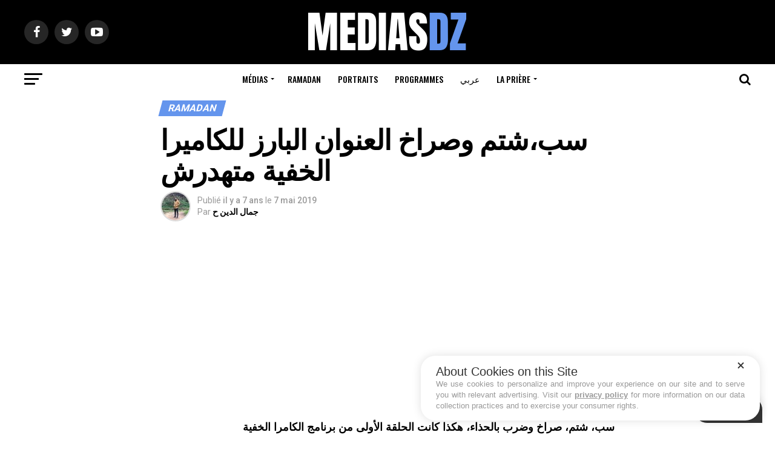

--- FILE ---
content_type: text/html; charset=UTF-8
request_url: https://medias-dz.com/ramadan/%D8%B3%D8%A8%D8%8C%D8%B4%D8%AA%D9%85-%D9%88%D8%B5%D8%B1%D8%A7%D8%AE-%D8%A7%D9%84%D8%B9%D9%86%D9%88%D8%A7%D9%86-%D8%A7%D9%84%D8%A8%D8%A7%D8%B1%D8%B2-%D9%84%D9%84%D9%83%D8%A7%D9%85%D9%8A%D8%B1%D8%A7/
body_size: 15808
content:
<!DOCTYPE html>
<html lang="fr-FR">
<head>
<meta charset="UTF-8" >
<meta name="viewport" id="viewport" content="width=device-width, initial-scale=1.0, maximum-scale=1.0, minimum-scale=1.0, user-scalable=no" />
<link rel="pingback" href="https://medias-dz.com/xmlrpc.php" />
<meta property="og:type" content="article" />
					<meta property="og:image" content="https://medias-dz.com/wp-content/uploads/2019/05/الكاميرا-الخفية-متهدرش.png" />
		<meta name="twitter:image" content="https://medias-dz.com/wp-content/uploads/2019/05/الكاميرا-الخفية-متهدرش.png" />
	<meta property="og:url" content="https://medias-dz.com/ramadan/%d8%b3%d8%a8%d8%8c%d8%b4%d8%aa%d9%85-%d9%88%d8%b5%d8%b1%d8%a7%d8%ae-%d8%a7%d9%84%d8%b9%d9%86%d9%88%d8%a7%d9%86-%d8%a7%d9%84%d8%a8%d8%a7%d8%b1%d8%b2-%d9%84%d9%84%d9%83%d8%a7%d9%85%d9%8a%d8%b1%d8%a7/" />
<meta property="og:title" content="سب،شتم وصراخ العنوان البارز للكاميرا الخفية متهدرش" />
<meta property="og:description" content="سب، شتم، صراخ وضرب بالحذاء، هكذا كانت الحلقة الأولى من برنامج الكامرا الخفية « متهدرش » الذي عرض عبر قناة الحياة تيفي، والذي إستضاف في عدده الأول أحد الشخصيات التي أشتهرت بتفاهتها أثناء سحب إستمارات الترشح لرئاسيات 2019 قبل ان يتم تأجيلها.. وشهد العدد الأول من هذا البرنامج الذي يقدمه كل من  » عمر بن رقطة ونجية [&hellip;]" />
<meta name="twitter:card" content="summary">
<meta name="twitter:url" content="https://medias-dz.com/ramadan/%d8%b3%d8%a8%d8%8c%d8%b4%d8%aa%d9%85-%d9%88%d8%b5%d8%b1%d8%a7%d8%ae-%d8%a7%d9%84%d8%b9%d9%86%d9%88%d8%a7%d9%86-%d8%a7%d9%84%d8%a8%d8%a7%d8%b1%d8%b2-%d9%84%d9%84%d9%83%d8%a7%d9%85%d9%8a%d8%b1%d8%a7/">
<meta name="twitter:title" content="سب،شتم وصراخ العنوان البارز للكاميرا الخفية متهدرش">
<meta name="twitter:description" content="سب، شتم، صراخ وضرب بالحذاء، هكذا كانت الحلقة الأولى من برنامج الكامرا الخفية « متهدرش » الذي عرض عبر قناة الحياة تيفي، والذي إستضاف في عدده الأول أحد الشخصيات التي أشتهرت بتفاهتها أثناء سحب إستمارات الترشح لرئاسيات 2019 قبل ان يتم تأجيلها.. وشهد العدد الأول من هذا البرنامج الذي يقدمه كل من  » عمر بن رقطة ونجية [&hellip;]">
<meta name='robots' content='index, follow, max-image-preview:large, max-snippet:-1, max-video-preview:-1' />

	<!-- This site is optimized with the Yoast SEO plugin v26.6 - https://yoast.com/wordpress/plugins/seo/ -->
	<title>سب،شتم وصراخ العنوان البارز للكاميرا الخفية متهدرش - Médias DZ</title>
	<meta name="description" content="سب، شتم، صراخ وضرب بالحذاء، هكذا كانت الحلقة الأولى من برنامج الكامرا الخفية متهدرش الذي عرض عبر قناة الحياة تيفي، والذي إستضاف في عدده." />
	<link rel="canonical" href="https://medias-dz.com/ramadan/سب،شتم-وصراخ-العنوان-البارز-للكاميرا/" />
	<meta property="og:locale" content="fr_FR" />
	<meta property="og:type" content="article" />
	<meta property="og:title" content="سب،شتم وصراخ العنوان البارز للكاميرا الخفية متهدرش - Médias DZ" />
	<meta property="og:description" content="سب، شتم، صراخ وضرب بالحذاء، هكذا كانت الحلقة الأولى من برنامج الكامرا الخفية متهدرش الذي عرض عبر قناة الحياة تيفي، والذي إستضاف في عدده." />
	<meta property="og:url" content="https://medias-dz.com/ramadan/سب،شتم-وصراخ-العنوان-البارز-للكاميرا/" />
	<meta property="og:site_name" content="Médias DZ" />
	<meta property="article:publisher" content="https://www.facebook.com/mediasdz/" />
	<meta property="article:published_time" content="2019-05-07T15:29:41+00:00" />
	<meta property="article:modified_time" content="2019-05-07T21:34:05+00:00" />
	<meta property="og:image" content="https://medias-dz.com/wp-content/uploads/2019/05/الكاميرا-الخفية-متهدرش.png" />
	<meta property="og:image:width" content="543" />
	<meta property="og:image:height" content="276" />
	<meta property="og:image:type" content="image/png" />
	<meta name="author" content="جمال الدين ح" />
	<meta name="twitter:card" content="summary_large_image" />
	<meta name="twitter:creator" content="@MediasDz" />
	<meta name="twitter:site" content="@MediasDz" />
	<meta name="twitter:label1" content="Écrit par" />
	<meta name="twitter:data1" content="جمال الدين ح" />
	<!-- / Yoast SEO plugin. -->


<link rel='dns-prefetch' href='//fonts.googleapis.com' />
<link rel="alternate" type="application/rss+xml" title="Médias DZ &raquo; Flux" href="https://medias-dz.com/feed/" />
<link rel="alternate" type="application/rss+xml" title="Médias DZ &raquo; Flux des commentaires" href="https://medias-dz.com/comments/feed/" />
<link rel="alternate" type="application/rss+xml" title="Médias DZ &raquo; سب،شتم وصراخ العنوان البارز للكاميرا الخفية متهدرش Flux des commentaires" href="https://medias-dz.com/ramadan/%d8%b3%d8%a8%d8%8c%d8%b4%d8%aa%d9%85-%d9%88%d8%b5%d8%b1%d8%a7%d8%ae-%d8%a7%d9%84%d8%b9%d9%86%d9%88%d8%a7%d9%86-%d8%a7%d9%84%d8%a8%d8%a7%d8%b1%d8%b2-%d9%84%d9%84%d9%83%d8%a7%d9%85%d9%8a%d8%b1%d8%a7/feed/" />
<link rel="alternate" title="oEmbed (JSON)" type="application/json+oembed" href="https://medias-dz.com/wp-json/oembed/1.0/embed?url=https%3A%2F%2Fmedias-dz.com%2Framadan%2F%25d8%25b3%25d8%25a8%25d8%258c%25d8%25b4%25d8%25aa%25d9%2585-%25d9%2588%25d8%25b5%25d8%25b1%25d8%25a7%25d8%25ae-%25d8%25a7%25d9%2584%25d8%25b9%25d9%2586%25d9%2588%25d8%25a7%25d9%2586-%25d8%25a7%25d9%2584%25d8%25a8%25d8%25a7%25d8%25b1%25d8%25b2-%25d9%2584%25d9%2584%25d9%2583%25d8%25a7%25d9%2585%25d9%258a%25d8%25b1%25d8%25a7%2F" />
<link rel="alternate" title="oEmbed (XML)" type="text/xml+oembed" href="https://medias-dz.com/wp-json/oembed/1.0/embed?url=https%3A%2F%2Fmedias-dz.com%2Framadan%2F%25d8%25b3%25d8%25a8%25d8%258c%25d8%25b4%25d8%25aa%25d9%2585-%25d9%2588%25d8%25b5%25d8%25b1%25d8%25a7%25d8%25ae-%25d8%25a7%25d9%2584%25d8%25b9%25d9%2586%25d9%2588%25d8%25a7%25d9%2586-%25d8%25a7%25d9%2584%25d8%25a8%25d8%25a7%25d8%25b1%25d8%25b2-%25d9%2584%25d9%2584%25d9%2583%25d8%25a7%25d9%2585%25d9%258a%25d8%25b1%25d8%25a7%2F&#038;format=xml" />
<style id='wp-img-auto-sizes-contain-inline-css' type='text/css'>
img:is([sizes=auto i],[sizes^="auto," i]){contain-intrinsic-size:3000px 1500px}
/*# sourceURL=wp-img-auto-sizes-contain-inline-css */
</style>
<style id='wp-emoji-styles-inline-css' type='text/css'>

	img.wp-smiley, img.emoji {
		display: inline !important;
		border: none !important;
		box-shadow: none !important;
		height: 1em !important;
		width: 1em !important;
		margin: 0 0.07em !important;
		vertical-align: -0.1em !important;
		background: none !important;
		padding: 0 !important;
	}
/*# sourceURL=wp-emoji-styles-inline-css */
</style>
<style id='wp-block-library-inline-css' type='text/css'>
:root{--wp-block-synced-color:#7a00df;--wp-block-synced-color--rgb:122,0,223;--wp-bound-block-color:var(--wp-block-synced-color);--wp-editor-canvas-background:#ddd;--wp-admin-theme-color:#007cba;--wp-admin-theme-color--rgb:0,124,186;--wp-admin-theme-color-darker-10:#006ba1;--wp-admin-theme-color-darker-10--rgb:0,107,160.5;--wp-admin-theme-color-darker-20:#005a87;--wp-admin-theme-color-darker-20--rgb:0,90,135;--wp-admin-border-width-focus:2px}@media (min-resolution:192dpi){:root{--wp-admin-border-width-focus:1.5px}}.wp-element-button{cursor:pointer}:root .has-very-light-gray-background-color{background-color:#eee}:root .has-very-dark-gray-background-color{background-color:#313131}:root .has-very-light-gray-color{color:#eee}:root .has-very-dark-gray-color{color:#313131}:root .has-vivid-green-cyan-to-vivid-cyan-blue-gradient-background{background:linear-gradient(135deg,#00d084,#0693e3)}:root .has-purple-crush-gradient-background{background:linear-gradient(135deg,#34e2e4,#4721fb 50%,#ab1dfe)}:root .has-hazy-dawn-gradient-background{background:linear-gradient(135deg,#faaca8,#dad0ec)}:root .has-subdued-olive-gradient-background{background:linear-gradient(135deg,#fafae1,#67a671)}:root .has-atomic-cream-gradient-background{background:linear-gradient(135deg,#fdd79a,#004a59)}:root .has-nightshade-gradient-background{background:linear-gradient(135deg,#330968,#31cdcf)}:root .has-midnight-gradient-background{background:linear-gradient(135deg,#020381,#2874fc)}:root{--wp--preset--font-size--normal:16px;--wp--preset--font-size--huge:42px}.has-regular-font-size{font-size:1em}.has-larger-font-size{font-size:2.625em}.has-normal-font-size{font-size:var(--wp--preset--font-size--normal)}.has-huge-font-size{font-size:var(--wp--preset--font-size--huge)}.has-text-align-center{text-align:center}.has-text-align-left{text-align:left}.has-text-align-right{text-align:right}.has-fit-text{white-space:nowrap!important}#end-resizable-editor-section{display:none}.aligncenter{clear:both}.items-justified-left{justify-content:flex-start}.items-justified-center{justify-content:center}.items-justified-right{justify-content:flex-end}.items-justified-space-between{justify-content:space-between}.screen-reader-text{border:0;clip-path:inset(50%);height:1px;margin:-1px;overflow:hidden;padding:0;position:absolute;width:1px;word-wrap:normal!important}.screen-reader-text:focus{background-color:#ddd;clip-path:none;color:#444;display:block;font-size:1em;height:auto;left:5px;line-height:normal;padding:15px 23px 14px;text-decoration:none;top:5px;width:auto;z-index:100000}html :where(.has-border-color){border-style:solid}html :where([style*=border-top-color]){border-top-style:solid}html :where([style*=border-right-color]){border-right-style:solid}html :where([style*=border-bottom-color]){border-bottom-style:solid}html :where([style*=border-left-color]){border-left-style:solid}html :where([style*=border-width]){border-style:solid}html :where([style*=border-top-width]){border-top-style:solid}html :where([style*=border-right-width]){border-right-style:solid}html :where([style*=border-bottom-width]){border-bottom-style:solid}html :where([style*=border-left-width]){border-left-style:solid}html :where(img[class*=wp-image-]){height:auto;max-width:100%}:where(figure){margin:0 0 1em}html :where(.is-position-sticky){--wp-admin--admin-bar--position-offset:var(--wp-admin--admin-bar--height,0px)}@media screen and (max-width:600px){html :where(.is-position-sticky){--wp-admin--admin-bar--position-offset:0px}}

/*# sourceURL=wp-block-library-inline-css */
</style><style id='global-styles-inline-css' type='text/css'>
:root{--wp--preset--aspect-ratio--square: 1;--wp--preset--aspect-ratio--4-3: 4/3;--wp--preset--aspect-ratio--3-4: 3/4;--wp--preset--aspect-ratio--3-2: 3/2;--wp--preset--aspect-ratio--2-3: 2/3;--wp--preset--aspect-ratio--16-9: 16/9;--wp--preset--aspect-ratio--9-16: 9/16;--wp--preset--color--black: #000000;--wp--preset--color--cyan-bluish-gray: #abb8c3;--wp--preset--color--white: #ffffff;--wp--preset--color--pale-pink: #f78da7;--wp--preset--color--vivid-red: #cf2e2e;--wp--preset--color--luminous-vivid-orange: #ff6900;--wp--preset--color--luminous-vivid-amber: #fcb900;--wp--preset--color--light-green-cyan: #7bdcb5;--wp--preset--color--vivid-green-cyan: #00d084;--wp--preset--color--pale-cyan-blue: #8ed1fc;--wp--preset--color--vivid-cyan-blue: #0693e3;--wp--preset--color--vivid-purple: #9b51e0;--wp--preset--color--: #444;--wp--preset--gradient--vivid-cyan-blue-to-vivid-purple: linear-gradient(135deg,rgb(6,147,227) 0%,rgb(155,81,224) 100%);--wp--preset--gradient--light-green-cyan-to-vivid-green-cyan: linear-gradient(135deg,rgb(122,220,180) 0%,rgb(0,208,130) 100%);--wp--preset--gradient--luminous-vivid-amber-to-luminous-vivid-orange: linear-gradient(135deg,rgb(252,185,0) 0%,rgb(255,105,0) 100%);--wp--preset--gradient--luminous-vivid-orange-to-vivid-red: linear-gradient(135deg,rgb(255,105,0) 0%,rgb(207,46,46) 100%);--wp--preset--gradient--very-light-gray-to-cyan-bluish-gray: linear-gradient(135deg,rgb(238,238,238) 0%,rgb(169,184,195) 100%);--wp--preset--gradient--cool-to-warm-spectrum: linear-gradient(135deg,rgb(74,234,220) 0%,rgb(151,120,209) 20%,rgb(207,42,186) 40%,rgb(238,44,130) 60%,rgb(251,105,98) 80%,rgb(254,248,76) 100%);--wp--preset--gradient--blush-light-purple: linear-gradient(135deg,rgb(255,206,236) 0%,rgb(152,150,240) 100%);--wp--preset--gradient--blush-bordeaux: linear-gradient(135deg,rgb(254,205,165) 0%,rgb(254,45,45) 50%,rgb(107,0,62) 100%);--wp--preset--gradient--luminous-dusk: linear-gradient(135deg,rgb(255,203,112) 0%,rgb(199,81,192) 50%,rgb(65,88,208) 100%);--wp--preset--gradient--pale-ocean: linear-gradient(135deg,rgb(255,245,203) 0%,rgb(182,227,212) 50%,rgb(51,167,181) 100%);--wp--preset--gradient--electric-grass: linear-gradient(135deg,rgb(202,248,128) 0%,rgb(113,206,126) 100%);--wp--preset--gradient--midnight: linear-gradient(135deg,rgb(2,3,129) 0%,rgb(40,116,252) 100%);--wp--preset--font-size--small: 13px;--wp--preset--font-size--medium: 20px;--wp--preset--font-size--large: 36px;--wp--preset--font-size--x-large: 42px;--wp--preset--spacing--20: 0.44rem;--wp--preset--spacing--30: 0.67rem;--wp--preset--spacing--40: 1rem;--wp--preset--spacing--50: 1.5rem;--wp--preset--spacing--60: 2.25rem;--wp--preset--spacing--70: 3.38rem;--wp--preset--spacing--80: 5.06rem;--wp--preset--shadow--natural: 6px 6px 9px rgba(0, 0, 0, 0.2);--wp--preset--shadow--deep: 12px 12px 50px rgba(0, 0, 0, 0.4);--wp--preset--shadow--sharp: 6px 6px 0px rgba(0, 0, 0, 0.2);--wp--preset--shadow--outlined: 6px 6px 0px -3px rgb(255, 255, 255), 6px 6px rgb(0, 0, 0);--wp--preset--shadow--crisp: 6px 6px 0px rgb(0, 0, 0);}:where(.is-layout-flex){gap: 0.5em;}:where(.is-layout-grid){gap: 0.5em;}body .is-layout-flex{display: flex;}.is-layout-flex{flex-wrap: wrap;align-items: center;}.is-layout-flex > :is(*, div){margin: 0;}body .is-layout-grid{display: grid;}.is-layout-grid > :is(*, div){margin: 0;}:where(.wp-block-columns.is-layout-flex){gap: 2em;}:where(.wp-block-columns.is-layout-grid){gap: 2em;}:where(.wp-block-post-template.is-layout-flex){gap: 1.25em;}:where(.wp-block-post-template.is-layout-grid){gap: 1.25em;}.has-black-color{color: var(--wp--preset--color--black) !important;}.has-cyan-bluish-gray-color{color: var(--wp--preset--color--cyan-bluish-gray) !important;}.has-white-color{color: var(--wp--preset--color--white) !important;}.has-pale-pink-color{color: var(--wp--preset--color--pale-pink) !important;}.has-vivid-red-color{color: var(--wp--preset--color--vivid-red) !important;}.has-luminous-vivid-orange-color{color: var(--wp--preset--color--luminous-vivid-orange) !important;}.has-luminous-vivid-amber-color{color: var(--wp--preset--color--luminous-vivid-amber) !important;}.has-light-green-cyan-color{color: var(--wp--preset--color--light-green-cyan) !important;}.has-vivid-green-cyan-color{color: var(--wp--preset--color--vivid-green-cyan) !important;}.has-pale-cyan-blue-color{color: var(--wp--preset--color--pale-cyan-blue) !important;}.has-vivid-cyan-blue-color{color: var(--wp--preset--color--vivid-cyan-blue) !important;}.has-vivid-purple-color{color: var(--wp--preset--color--vivid-purple) !important;}.has-black-background-color{background-color: var(--wp--preset--color--black) !important;}.has-cyan-bluish-gray-background-color{background-color: var(--wp--preset--color--cyan-bluish-gray) !important;}.has-white-background-color{background-color: var(--wp--preset--color--white) !important;}.has-pale-pink-background-color{background-color: var(--wp--preset--color--pale-pink) !important;}.has-vivid-red-background-color{background-color: var(--wp--preset--color--vivid-red) !important;}.has-luminous-vivid-orange-background-color{background-color: var(--wp--preset--color--luminous-vivid-orange) !important;}.has-luminous-vivid-amber-background-color{background-color: var(--wp--preset--color--luminous-vivid-amber) !important;}.has-light-green-cyan-background-color{background-color: var(--wp--preset--color--light-green-cyan) !important;}.has-vivid-green-cyan-background-color{background-color: var(--wp--preset--color--vivid-green-cyan) !important;}.has-pale-cyan-blue-background-color{background-color: var(--wp--preset--color--pale-cyan-blue) !important;}.has-vivid-cyan-blue-background-color{background-color: var(--wp--preset--color--vivid-cyan-blue) !important;}.has-vivid-purple-background-color{background-color: var(--wp--preset--color--vivid-purple) !important;}.has-black-border-color{border-color: var(--wp--preset--color--black) !important;}.has-cyan-bluish-gray-border-color{border-color: var(--wp--preset--color--cyan-bluish-gray) !important;}.has-white-border-color{border-color: var(--wp--preset--color--white) !important;}.has-pale-pink-border-color{border-color: var(--wp--preset--color--pale-pink) !important;}.has-vivid-red-border-color{border-color: var(--wp--preset--color--vivid-red) !important;}.has-luminous-vivid-orange-border-color{border-color: var(--wp--preset--color--luminous-vivid-orange) !important;}.has-luminous-vivid-amber-border-color{border-color: var(--wp--preset--color--luminous-vivid-amber) !important;}.has-light-green-cyan-border-color{border-color: var(--wp--preset--color--light-green-cyan) !important;}.has-vivid-green-cyan-border-color{border-color: var(--wp--preset--color--vivid-green-cyan) !important;}.has-pale-cyan-blue-border-color{border-color: var(--wp--preset--color--pale-cyan-blue) !important;}.has-vivid-cyan-blue-border-color{border-color: var(--wp--preset--color--vivid-cyan-blue) !important;}.has-vivid-purple-border-color{border-color: var(--wp--preset--color--vivid-purple) !important;}.has-vivid-cyan-blue-to-vivid-purple-gradient-background{background: var(--wp--preset--gradient--vivid-cyan-blue-to-vivid-purple) !important;}.has-light-green-cyan-to-vivid-green-cyan-gradient-background{background: var(--wp--preset--gradient--light-green-cyan-to-vivid-green-cyan) !important;}.has-luminous-vivid-amber-to-luminous-vivid-orange-gradient-background{background: var(--wp--preset--gradient--luminous-vivid-amber-to-luminous-vivid-orange) !important;}.has-luminous-vivid-orange-to-vivid-red-gradient-background{background: var(--wp--preset--gradient--luminous-vivid-orange-to-vivid-red) !important;}.has-very-light-gray-to-cyan-bluish-gray-gradient-background{background: var(--wp--preset--gradient--very-light-gray-to-cyan-bluish-gray) !important;}.has-cool-to-warm-spectrum-gradient-background{background: var(--wp--preset--gradient--cool-to-warm-spectrum) !important;}.has-blush-light-purple-gradient-background{background: var(--wp--preset--gradient--blush-light-purple) !important;}.has-blush-bordeaux-gradient-background{background: var(--wp--preset--gradient--blush-bordeaux) !important;}.has-luminous-dusk-gradient-background{background: var(--wp--preset--gradient--luminous-dusk) !important;}.has-pale-ocean-gradient-background{background: var(--wp--preset--gradient--pale-ocean) !important;}.has-electric-grass-gradient-background{background: var(--wp--preset--gradient--electric-grass) !important;}.has-midnight-gradient-background{background: var(--wp--preset--gradient--midnight) !important;}.has-small-font-size{font-size: var(--wp--preset--font-size--small) !important;}.has-medium-font-size{font-size: var(--wp--preset--font-size--medium) !important;}.has-large-font-size{font-size: var(--wp--preset--font-size--large) !important;}.has-x-large-font-size{font-size: var(--wp--preset--font-size--x-large) !important;}
/*# sourceURL=global-styles-inline-css */
</style>

<style id='classic-theme-styles-inline-css' type='text/css'>
/*! This file is auto-generated */
.wp-block-button__link{color:#fff;background-color:#32373c;border-radius:9999px;box-shadow:none;text-decoration:none;padding:calc(.667em + 2px) calc(1.333em + 2px);font-size:1.125em}.wp-block-file__button{background:#32373c;color:#fff;text-decoration:none}
/*# sourceURL=/wp-includes/css/classic-themes.min.css */
</style>
<link rel="stylesheet" href="https://medias-dz.com/wp-content/cache/minify/8a260.css" media="all" />

<style id='mvp-custom-style-inline-css' type='text/css'>


#mvp-wallpaper {
	background: url() no-repeat 50% 0;
	}

#mvp-foot-copy a {
	color: #6495ED;
	}

#mvp-content-main p a,
.mvp-post-add-main p a {
	box-shadow: inset 0 -4px 0 #6495ED;
	}

#mvp-content-main p a:hover,
.mvp-post-add-main p a:hover {
	background: #6495ED;
	}

a,
a:visited,
.post-info-name a,
.woocommerce .woocommerce-breadcrumb a {
	color: #ffaa00;
	}

#mvp-side-wrap a:hover {
	color: #ffaa00;
	}

.mvp-fly-top:hover,
.mvp-vid-box-wrap,
ul.mvp-soc-mob-list li.mvp-soc-mob-com {
	background: #ffaa00;
	}

nav.mvp-fly-nav-menu ul li.menu-item-has-children:after,
.mvp-feat1-left-wrap span.mvp-cd-cat,
.mvp-widget-feat1-top-story span.mvp-cd-cat,
.mvp-widget-feat2-left-cont span.mvp-cd-cat,
.mvp-widget-dark-feat span.mvp-cd-cat,
.mvp-widget-dark-sub span.mvp-cd-cat,
.mvp-vid-wide-text span.mvp-cd-cat,
.mvp-feat2-top-text span.mvp-cd-cat,
.mvp-feat3-main-story span.mvp-cd-cat,
.mvp-feat3-sub-text span.mvp-cd-cat,
.mvp-feat4-main-text span.mvp-cd-cat,
.woocommerce-message:before,
.woocommerce-info:before,
.woocommerce-message:before {
	color: #ffaa00;
	}

#searchform input,
.mvp-authors-name {
	border-bottom: 1px solid #ffaa00;
	}

.mvp-fly-top:hover {
	border-top: 1px solid #ffaa00;
	border-left: 1px solid #ffaa00;
	border-bottom: 1px solid #ffaa00;
	}

.woocommerce .widget_price_filter .ui-slider .ui-slider-handle,
.woocommerce #respond input#submit.alt,
.woocommerce a.button.alt,
.woocommerce button.button.alt,
.woocommerce input.button.alt,
.woocommerce #respond input#submit.alt:hover,
.woocommerce a.button.alt:hover,
.woocommerce button.button.alt:hover,
.woocommerce input.button.alt:hover {
	background-color: #ffaa00;
	}

.woocommerce-error,
.woocommerce-info,
.woocommerce-message {
	border-top-color: #ffaa00;
	}

ul.mvp-feat1-list-buts li.active span.mvp-feat1-list-but,
span.mvp-widget-home-title,
span.mvp-post-cat,
span.mvp-feat1-pop-head {
	background: #6495ED;
	}

.woocommerce span.onsale {
	background-color: #6495ED;
	}

.mvp-widget-feat2-side-more-but,
.woocommerce .star-rating span:before,
span.mvp-prev-next-label,
.mvp-cat-date-wrap .sticky {
	color: #6495ED !important;
	}

#mvp-main-nav-top,
#mvp-fly-wrap,
.mvp-soc-mob-right,
#mvp-main-nav-small-cont {
	background: #000000;
	}

#mvp-main-nav-small .mvp-fly-but-wrap span,
#mvp-main-nav-small .mvp-search-but-wrap span,
.mvp-nav-top-left .mvp-fly-but-wrap span,
#mvp-fly-wrap .mvp-fly-but-wrap span {
	background: #555555;
	}

.mvp-nav-top-right .mvp-nav-search-but,
span.mvp-fly-soc-head,
.mvp-soc-mob-right i,
#mvp-main-nav-small span.mvp-nav-search-but,
#mvp-main-nav-small .mvp-nav-menu ul li a  {
	color: #555555;
	}

#mvp-main-nav-small .mvp-nav-menu ul li.menu-item-has-children a:after {
	border-color: #555555 transparent transparent transparent;
	}

#mvp-nav-top-wrap span.mvp-nav-search-but:hover,
#mvp-main-nav-small span.mvp-nav-search-but:hover {
	color: #6495ED;
	}

#mvp-nav-top-wrap .mvp-fly-but-wrap:hover span,
#mvp-main-nav-small .mvp-fly-but-wrap:hover span,
span.mvp-woo-cart-num:hover {
	background: #6495ED;
	}

#mvp-main-nav-bot-cont {
	background: #ffffff;
	}

#mvp-nav-bot-wrap .mvp-fly-but-wrap span,
#mvp-nav-bot-wrap .mvp-search-but-wrap span {
	background: #000000;
	}

#mvp-nav-bot-wrap span.mvp-nav-search-but,
#mvp-nav-bot-wrap .mvp-nav-menu ul li a {
	color: #000000;
	}

#mvp-nav-bot-wrap .mvp-nav-menu ul li.menu-item-has-children a:after {
	border-color: #000000 transparent transparent transparent;
	}

.mvp-nav-menu ul li:hover a {
	border-bottom: 5px solid #6495ED;
	}

#mvp-nav-bot-wrap .mvp-fly-but-wrap:hover span {
	background: #6495ED;
	}

#mvp-nav-bot-wrap span.mvp-nav-search-but:hover {
	color: #6495ED;
	}

body,
.mvp-feat1-feat-text p,
.mvp-feat2-top-text p,
.mvp-feat3-main-text p,
.mvp-feat3-sub-text p,
#searchform input,
.mvp-author-info-text,
span.mvp-post-excerpt,
.mvp-nav-menu ul li ul.sub-menu li a,
nav.mvp-fly-nav-menu ul li a,
.mvp-ad-label,
span.mvp-feat-caption,
.mvp-post-tags a,
.mvp-post-tags a:visited,
span.mvp-author-box-name a,
#mvp-author-box-text p,
.mvp-post-gallery-text p,
ul.mvp-soc-mob-list li span,
#comments,
h3#reply-title,
h2.comments,
#mvp-foot-copy p,
span.mvp-fly-soc-head,
.mvp-post-tags-header,
span.mvp-prev-next-label,
span.mvp-post-add-link-but,
#mvp-comments-button a,
#mvp-comments-button span.mvp-comment-but-text,
.woocommerce ul.product_list_widget span.product-title,
.woocommerce ul.product_list_widget li a,
.woocommerce #reviews #comments ol.commentlist li .comment-text p.meta,
.woocommerce div.product p.price,
.woocommerce div.product p.price ins,
.woocommerce div.product p.price del,
.woocommerce ul.products li.product .price del,
.woocommerce ul.products li.product .price ins,
.woocommerce ul.products li.product .price,
.woocommerce #respond input#submit,
.woocommerce a.button,
.woocommerce button.button,
.woocommerce input.button,
.woocommerce .widget_price_filter .price_slider_amount .button,
.woocommerce span.onsale,
.woocommerce-review-link,
#woo-content p.woocommerce-result-count,
.woocommerce div.product .woocommerce-tabs ul.tabs li a,
a.mvp-inf-more-but,
span.mvp-cont-read-but,
span.mvp-cd-cat,
span.mvp-cd-date,
.mvp-feat4-main-text p,
span.mvp-woo-cart-num,
span.mvp-widget-home-title2,
.wp-caption,
#mvp-content-main p.wp-caption-text,
.gallery-caption,
.mvp-post-add-main p.wp-caption-text,
#bbpress-forums,
#bbpress-forums p,
.protected-post-form input,
#mvp-feat6-text p {
	font-family: 'Roboto', sans-serif;
	}

.mvp-blog-story-text p,
span.mvp-author-page-desc,
#mvp-404 p,
.mvp-widget-feat1-bot-text p,
.mvp-widget-feat2-left-text p,
.mvp-flex-story-text p,
.mvp-search-text p,
#mvp-content-main p,
.mvp-post-add-main p,
#mvp-content-main ul li,
#mvp-content-main ol li,
.rwp-summary,
.rwp-u-review__comment,
.mvp-feat5-mid-main-text p,
.mvp-feat5-small-main-text p,
#mvp-content-main .wp-block-button__link,
.wp-block-audio figcaption,
.wp-block-video figcaption,
.wp-block-embed figcaption,
.wp-block-verse pre,
pre.wp-block-verse {
	font-family: 'PT Serif', sans-serif;
	}

.mvp-nav-menu ul li a,
#mvp-foot-menu ul li a {
	font-family: 'Oswald', sans-serif;
	}


.mvp-feat1-sub-text h2,
.mvp-feat1-pop-text h2,
.mvp-feat1-list-text h2,
.mvp-widget-feat1-top-text h2,
.mvp-widget-feat1-bot-text h2,
.mvp-widget-dark-feat-text h2,
.mvp-widget-dark-sub-text h2,
.mvp-widget-feat2-left-text h2,
.mvp-widget-feat2-right-text h2,
.mvp-blog-story-text h2,
.mvp-flex-story-text h2,
.mvp-vid-wide-more-text p,
.mvp-prev-next-text p,
.mvp-related-text,
.mvp-post-more-text p,
h2.mvp-authors-latest a,
.mvp-feat2-bot-text h2,
.mvp-feat3-sub-text h2,
.mvp-feat3-main-text h2,
.mvp-feat4-main-text h2,
.mvp-feat5-text h2,
.mvp-feat5-mid-main-text h2,
.mvp-feat5-small-main-text h2,
.mvp-feat5-mid-sub-text h2,
#mvp-feat6-text h2,
.alp-related-posts-wrapper .alp-related-post .post-title {
	font-family: 'Oswald', sans-serif;
	}

.mvp-feat2-top-text h2,
.mvp-feat1-feat-text h2,
h1.mvp-post-title,
h1.mvp-post-title-wide,
.mvp-drop-nav-title h4,
#mvp-content-main blockquote p,
.mvp-post-add-main blockquote p,
#mvp-content-main p.has-large-font-size,
#mvp-404 h1,
#woo-content h1.page-title,
.woocommerce div.product .product_title,
.woocommerce ul.products li.product h3,
.alp-related-posts .current .post-title {
	font-family: 'Oswald', sans-serif;
	}

span.mvp-feat1-pop-head,
.mvp-feat1-pop-text:before,
span.mvp-feat1-list-but,
span.mvp-widget-home-title,
.mvp-widget-feat2-side-more,
span.mvp-post-cat,
span.mvp-page-head,
h1.mvp-author-top-head,
.mvp-authors-name,
#mvp-content-main h1,
#mvp-content-main h2,
#mvp-content-main h3,
#mvp-content-main h4,
#mvp-content-main h5,
#mvp-content-main h6,
.woocommerce .related h2,
.woocommerce div.product .woocommerce-tabs .panel h2,
.woocommerce div.product .product_title,
.mvp-feat5-side-list .mvp-feat1-list-img:after {
	font-family: 'Roboto', sans-serif;
	}

	

	.mvp-nav-links {
		display: none;
		}
		

	.mvp-post-main-out,
	.mvp-post-main-in {
		margin-right: 0 !important;
		}
	#mvp-post-feat-img img {
		width: 100%;
		}
	#mvp-post-content,
	#mvp-post-add-box {
		float: none;
		margin: 0 auto;
		max-width: 750px;
		}
		

	.alp-advert {
		display: none;
	}
	.alp-related-posts-wrapper .alp-related-posts .current {
		margin: 0 0 10px;
	}
		
/*# sourceURL=mvp-custom-style-inline-css */
</style>
<link rel="stylesheet" href="https://medias-dz.com/wp-content/cache/minify/dd6ac.css" media="all" />


<link crossorigin="anonymous" rel='stylesheet' id='mvp-fonts-css' href='//fonts.googleapis.com/css?family=Roboto%3A300%2C400%2C700%2C900%7COswald%3A400%2C700%7CAdvent+Pro%3A700%7COpen+Sans%3A700%7CAnton%3A400Oswald%3A100%2C200%2C300%2C400%2C500%2C600%2C700%2C800%2C900%7COswald%3A100%2C200%2C300%2C400%2C500%2C600%2C700%2C800%2C900%7CRoboto%3A100%2C200%2C300%2C400%2C500%2C600%2C700%2C800%2C900%7CRoboto%3A100%2C200%2C300%2C400%2C500%2C600%2C700%2C800%2C900%7CPT+Serif%3A100%2C200%2C300%2C400%2C500%2C600%2C700%2C800%2C900%7COswald%3A100%2C200%2C300%2C400%2C500%2C600%2C700%2C800%2C900%26subset%3Dlatin%2Clatin-ext%2Ccyrillic%2Ccyrillic-ext%2Cgreek-ext%2Cgreek%2Cvietnamese' type='text/css' media='all' />
<link rel="stylesheet" href="https://medias-dz.com/wp-content/cache/minify/d6924.css" media="all" />

<script src="https://medias-dz.com/wp-content/cache/minify/818c0.js"></script>


<link rel="https://api.w.org/" href="https://medias-dz.com/wp-json/" /><link rel="alternate" title="JSON" type="application/json" href="https://medias-dz.com/wp-json/wp/v2/posts/7458" /><link rel="EditURI" type="application/rsd+xml" title="RSD" href="https://medias-dz.com/xmlrpc.php?rsd" />
<meta name="generator" content="WordPress 6.9" />

		<!-- GA Google Analytics @ https://m0n.co/ga -->
		<script async src="https://www.googletagmanager.com/gtag/js?id=UA-128572919-1"></script>
		<script>
			window.dataLayer = window.dataLayer || [];
			function gtag(){dataLayer.push(arguments);}
			gtag('js', new Date());
			gtag('config', 'UA-128572919-1');
		</script>

	<script type="text/javascript" src="https://cache.consentframework.com/js/pa/26647/c/T2KY2/stub"></script>
<script type="text/javascript" src="https://choices.consentframework.com/js/pa/26647/c/T2KY2/cmp" async></script>
<meta name="generator" content="performant-translations 1.2.0">


<!-- This site is optimized with the Schema plugin v1.7.9.6 - https://schema.press -->
<script type="application/ld+json">{"@context":"https:\/\/schema.org\/","@type":"NewsArticle","mainEntityOfPage":{"@type":"WebPage","@id":"https:\/\/medias-dz.com\/ramadan\/%d8%b3%d8%a8%d8%8c%d8%b4%d8%aa%d9%85-%d9%88%d8%b5%d8%b1%d8%a7%d8%ae-%d8%a7%d9%84%d8%b9%d9%86%d9%88%d8%a7%d9%86-%d8%a7%d9%84%d8%a8%d8%a7%d8%b1%d8%b2-%d9%84%d9%84%d9%83%d8%a7%d9%85%d9%8a%d8%b1%d8%a7\/"},"url":"https:\/\/medias-dz.com\/ramadan\/%d8%b3%d8%a8%d8%8c%d8%b4%d8%aa%d9%85-%d9%88%d8%b5%d8%b1%d8%a7%d8%ae-%d8%a7%d9%84%d8%b9%d9%86%d9%88%d8%a7%d9%86-%d8%a7%d9%84%d8%a8%d8%a7%d8%b1%d8%b2-%d9%84%d9%84%d9%83%d8%a7%d9%85%d9%8a%d8%b1%d8%a7\/","headline":"سب،شتم وصراخ العنوان البارز للكاميرا الخفية متهدرش","datePublished":"2019-05-07T16:29:41+01:00","dateModified":"2019-05-07T22:34:05+01:00","publisher":{"@type":"Organization","@id":"https:\/\/medias-dz.com\/#organization","name":"Médias DZ","logo":{"@type":"ImageObject","url":"","width":600,"height":60}},"image":{"@type":"ImageObject","url":"https:\/\/medias-dz.com\/wp-content\/uploads\/2019\/05\/الكاميرا-الخفية-متهدرش.png","width":696,"height":276},"articleSection":"Ramadan","description":"سب، شتم، صراخ وضرب بالحذاء، هكذا كانت الحلقة الأولى من برنامج الكامرا الخفية \"متهدرش\" الذي عرض عبر قناة الحياة تيفي، والذي إستضاف في عدده الأول أحد الشخصيات التي أشتهرت بتفاهتها أثناء سحب إستمارات الترشح لرئاسيات 2019 قبل ان يتم تأجيلها.. وشهد العدد الأول من هذا البرنامج الذي يقدمه كل","author":{"@type":"Person","name":"جمال الدين ح","url":"https:\/\/medias-dz.com\/author\/djamel-eddine\/","image":{"@type":"ImageObject","url":"https:\/\/secure.gravatar.com\/avatar\/868abd2789c8f5b9c90b86f783379d1a9ecba7ae715a4b422fe998586039ddbb?s=96&d=mm&r=g","height":96,"width":96},"sameAs":["Djamel eddine Hadid"]}}</script>

<meta name="generator" content="speculation-rules 1.6.0">
<!-- Aucune version AMP HTML n&#039;est disponible pour cette URL. --><link rel="icon" href="https://medias-dz.com/wp-content/uploads/2018/12/cropped-logo-mediasdz-rs-50-32x32.png" sizes="32x32" />
<link rel="icon" href="https://medias-dz.com/wp-content/uploads/2018/12/cropped-logo-mediasdz-rs-50-192x192.png" sizes="192x192" />
<link rel="apple-touch-icon" href="https://medias-dz.com/wp-content/uploads/2018/12/cropped-logo-mediasdz-rs-50-180x180.png" />
<meta name="msapplication-TileImage" content="https://medias-dz.com/wp-content/uploads/2018/12/cropped-logo-mediasdz-rs-50-270x270.png" />
</head>
<body class="wp-singular post-template-default single single-post postid-7458 single-format-standard wp-theme-zox-news">
	<div id="mvp-fly-wrap">
	<div id="mvp-fly-menu-top" class="left relative">
		<div class="mvp-fly-top-out left relative">
			<div class="mvp-fly-top-in">
				<div id="mvp-fly-logo" class="left relative">
											<a href="https://medias-dz.com/"><img src="https://medias-dz.com/wp-content/uploads/2018/11/logo-mediasdz-nav.png" alt="Médias DZ" data-rjs="2" /></a>
									</div><!--mvp-fly-logo-->
			</div><!--mvp-fly-top-in-->
			<div class="mvp-fly-but-wrap mvp-fly-but-menu mvp-fly-but-click">
				<span></span>
				<span></span>
				<span></span>
				<span></span>
			</div><!--mvp-fly-but-wrap-->
		</div><!--mvp-fly-top-out-->
	</div><!--mvp-fly-menu-top-->
	<div id="mvp-fly-menu-wrap">
		<nav class="mvp-fly-nav-menu left relative">
			<div class="menu-top-container"><ul id="menu-top" class="menu"><li id="menu-item-37" class="menu-item menu-item-type-taxonomy menu-item-object-category menu-item-has-children menu-item-37"><a href="https://medias-dz.com/category/medias/">Médias</a>
<ul class="sub-menu">
	<li id="menu-item-17003" class="menu-item menu-item-type-custom menu-item-object-custom menu-item-17003"><a href="https://medias-dz.com/presse/">Journaux</a></li>
	<li id="menu-item-17004" class="menu-item menu-item-type-custom menu-item-object-custom menu-item-17004"><a href="https://medias-dz.com/radio/">Radios</a></li>
	<li id="menu-item-17005" class="menu-item menu-item-type-custom menu-item-object-custom menu-item-17005"><a href="https://medias-dz.com/television/">Télévisions</a></li>
	<li id="menu-item-17006" class="menu-item menu-item-type-custom menu-item-object-custom menu-item-17006"><a href="https://medias-dz.com/frequences-des-chaines-tele-algeriennes/">Fréquences TV</a></li>
	<li id="menu-item-17478" class="menu-item menu-item-type-custom menu-item-object-custom menu-item-17478"><a href="https://medias-dz.com/journaux-algeriens-pdf.php">Les journaux en pdf</a></li>
</ul>
</li>
<li id="menu-item-7087" class="red menu-item menu-item-type-taxonomy menu-item-object-category current-post-ancestor current-menu-parent current-post-parent menu-item-7087"><a href="https://medias-dz.com/category/ramadan/">Ramadan</a></li>
<li id="menu-item-39" class="menu-item menu-item-type-taxonomy menu-item-object-category menu-item-39"><a href="https://medias-dz.com/category/portraits/">Portraits</a></li>
<li id="menu-item-213" class="menu-item menu-item-type-taxonomy menu-item-object-category menu-item-213"><a href="https://medias-dz.com/category/grille-programme/">Programmes</a></li>
<li id="menu-item-559" class="menu-item menu-item-type-taxonomy menu-item-object-category current-post-ancestor current-menu-parent current-post-parent menu-item-559"><a href="https://medias-dz.com/category/arabi/">عربي</a></li>
<li id="menu-item-17476" class="menu-item menu-item-type-custom menu-item-object-custom menu-item-has-children menu-item-17476"><a href="#">La prière</a>
<ul class="sub-menu">
	<li id="menu-item-17477" class="menu-item menu-item-type-custom menu-item-object-custom menu-item-17477"><a href="https://medias-dz.com/prieres">Heure prière Algérie</a></li>
</ul>
</li>
</ul></div>		</nav>
	</div><!--mvp-fly-menu-wrap-->
	<div id="mvp-fly-soc-wrap">
		<span class="mvp-fly-soc-head">Suivez nous</span>
		<ul class="mvp-fly-soc-list left relative">
							<li><a href="https://www.facebook.com/mediasdz" target="_blank" class="fa fa-facebook fa-2"></a></li>
										<li><a href="https://twitter.com/MediasDz" target="_blank" class="fa fa-twitter fa-2"></a></li>
																			<li><a href="https://www.youtube.com/channel/UCi18TuljaOvB8Jriqc_d8PA" target="_blank" class="fa fa-youtube-play fa-2"></a></li>
											</ul>
	</div><!--mvp-fly-soc-wrap-->
</div><!--mvp-fly-wrap-->	<div id="mvp-site" class="left relative">
		<div id="mvp-search-wrap">
			<div id="mvp-search-box">
				<form method="get" id="searchform" action="https://medias-dz.com/">
	<input type="text" name="s" id="s" value="Recherche" onfocus='if (this.value == "Recherche") { this.value = ""; }' onblur='if (this.value == "") { this.value = "Recherche"; }' />
	<input type="hidden" id="searchsubmit" value="Recherche" />
</form>			</div><!--mvp-search-box-->
			<div class="mvp-search-but-wrap mvp-search-click">
				<span></span>
				<span></span>
			</div><!--mvp-search-but-wrap-->
		</div><!--mvp-search-wrap-->
				<div id="mvp-site-wall" class="left relative">
											<div id="mvp-leader-wrap">
					<script type="text/javascript" src="https://cache.consentframework.com/js/pa/26647/c/T2KY2/stub" referrerpolicy="origin"></script>
<script type="text/javascript" src="https://choices.consentframework.com/js/pa/26647/c/T2KY2/cmp" referrerpolicy="origin" async></script>				</div><!--mvp-leader-wrap-->
										<div id="mvp-site-main" class="left relative">
			<header id="mvp-main-head-wrap" class="left relative">
									<nav id="mvp-main-nav-wrap" class="left relative">
						<div id="mvp-main-nav-top" class="left relative">
							<div class="mvp-main-box">
								<div id="mvp-nav-top-wrap" class="left relative">
									<div class="mvp-nav-top-right-out left relative">
										<div class="mvp-nav-top-right-in">
											<div class="mvp-nav-top-cont left relative">
												<div class="mvp-nav-top-left-out relative">
													<div class="mvp-nav-top-left">
														<div class="mvp-nav-soc-wrap">
																															<a href="https://www.facebook.com/mediasdz" target="_blank"><span class="mvp-nav-soc-but fa fa-facebook fa-2"></span></a>
																																														<a href="https://twitter.com/MediasDz" target="_blank"><span class="mvp-nav-soc-but fa fa-twitter fa-2"></span></a>
																																																													<a href="https://www.youtube.com/channel/UCi18TuljaOvB8Jriqc_d8PA" target="_blank"><span class="mvp-nav-soc-but fa fa-youtube-play fa-2"></span></a>
																													</div><!--mvp-nav-soc-wrap-->
														<div class="mvp-fly-but-wrap mvp-fly-but-click left relative">
															<span></span>
															<span></span>
															<span></span>
															<span></span>
														</div><!--mvp-fly-but-wrap-->
													</div><!--mvp-nav-top-left-->
													<div class="mvp-nav-top-left-in">
														<div class="mvp-nav-top-mid left relative" itemscope itemtype="http://schema.org/Organization">
																															<a class="mvp-nav-logo-reg" itemprop="url" href="https://medias-dz.com/"><img itemprop="logo" src="https://medias-dz.com/wp-content/uploads/2018/11/logo-mediasdz.png" alt="Médias DZ" data-rjs="2" /></a>
																																														<a class="mvp-nav-logo-small" href="https://medias-dz.com/"><img src="https://medias-dz.com/wp-content/uploads/2018/11/logo-mediasdz-nav.png" alt="Médias DZ" data-rjs="2" /></a>
																																														<h2 class="mvp-logo-title">Médias DZ</h2>
																																														<div class="mvp-drop-nav-title left">
																	<h4>سب،شتم وصراخ العنوان البارز للكاميرا الخفية متهدرش</h4>
																</div><!--mvp-drop-nav-title-->
																													</div><!--mvp-nav-top-mid-->
													</div><!--mvp-nav-top-left-in-->
												</div><!--mvp-nav-top-left-out-->
											</div><!--mvp-nav-top-cont-->
										</div><!--mvp-nav-top-right-in-->
										<div class="mvp-nav-top-right">
																						<span class="mvp-nav-search-but fa fa-search fa-2 mvp-search-click"></span>
										</div><!--mvp-nav-top-right-->
									</div><!--mvp-nav-top-right-out-->
								</div><!--mvp-nav-top-wrap-->
							</div><!--mvp-main-box-->
						</div><!--mvp-main-nav-top-->
						<div id="mvp-main-nav-bot" class="left relative">
							<div id="mvp-main-nav-bot-cont" class="left">
								<div class="mvp-main-box">
									<div id="mvp-nav-bot-wrap" class="left">
										<div class="mvp-nav-bot-right-out left">
											<div class="mvp-nav-bot-right-in">
												<div class="mvp-nav-bot-cont left">
													<div class="mvp-nav-bot-left-out">
														<div class="mvp-nav-bot-left left relative">
															<div class="mvp-fly-but-wrap mvp-fly-but-click left relative">
																<span></span>
																<span></span>
																<span></span>
																<span></span>
															</div><!--mvp-fly-but-wrap-->
														</div><!--mvp-nav-bot-left-->
														<div class="mvp-nav-bot-left-in">
															<div class="mvp-nav-menu left">
																<div class="menu-top-container"><ul id="menu-top-1" class="menu"><li class="menu-item menu-item-type-taxonomy menu-item-object-category menu-item-has-children menu-item-37"><a href="https://medias-dz.com/category/medias/">Médias</a>
<ul class="sub-menu">
	<li class="menu-item menu-item-type-custom menu-item-object-custom menu-item-17003"><a href="https://medias-dz.com/presse/">Journaux</a></li>
	<li class="menu-item menu-item-type-custom menu-item-object-custom menu-item-17004"><a href="https://medias-dz.com/radio/">Radios</a></li>
	<li class="menu-item menu-item-type-custom menu-item-object-custom menu-item-17005"><a href="https://medias-dz.com/television/">Télévisions</a></li>
	<li class="menu-item menu-item-type-custom menu-item-object-custom menu-item-17006"><a href="https://medias-dz.com/frequences-des-chaines-tele-algeriennes/">Fréquences TV</a></li>
	<li class="menu-item menu-item-type-custom menu-item-object-custom menu-item-17478"><a href="https://medias-dz.com/journaux-algeriens-pdf.php">Les journaux en pdf</a></li>
</ul>
</li>
<li class="red menu-item menu-item-type-taxonomy menu-item-object-category current-post-ancestor current-menu-parent current-post-parent menu-item-7087"><a href="https://medias-dz.com/category/ramadan/">Ramadan</a></li>
<li class="menu-item menu-item-type-taxonomy menu-item-object-category menu-item-39"><a href="https://medias-dz.com/category/portraits/">Portraits</a></li>
<li class="menu-item menu-item-type-taxonomy menu-item-object-category menu-item-213"><a href="https://medias-dz.com/category/grille-programme/">Programmes</a></li>
<li class="menu-item menu-item-type-taxonomy menu-item-object-category current-post-ancestor current-menu-parent current-post-parent menu-item-559"><a href="https://medias-dz.com/category/arabi/">عربي</a></li>
<li class="menu-item menu-item-type-custom menu-item-object-custom menu-item-has-children menu-item-17476"><a href="#">La prière</a>
<ul class="sub-menu">
	<li class="menu-item menu-item-type-custom menu-item-object-custom menu-item-17477"><a href="https://medias-dz.com/prieres">Heure prière Algérie</a></li>
</ul>
</li>
</ul></div>															</div><!--mvp-nav-menu-->
														</div><!--mvp-nav-bot-left-in-->
													</div><!--mvp-nav-bot-left-out-->
												</div><!--mvp-nav-bot-cont-->
											</div><!--mvp-nav-bot-right-in-->
											<div class="mvp-nav-bot-right left relative">
												<span class="mvp-nav-search-but fa fa-search fa-2 mvp-search-click"></span>
											</div><!--mvp-nav-bot-right-->
										</div><!--mvp-nav-bot-right-out-->
									</div><!--mvp-nav-bot-wrap-->
								</div><!--mvp-main-nav-bot-cont-->
							</div><!--mvp-main-box-->
						</div><!--mvp-main-nav-bot-->
					</nav><!--mvp-main-nav-wrap-->
							</header><!--mvp-main-head-wrap-->
			<div id="mvp-main-body-wrap" class="left relative">	<article id="mvp-article-wrap" itemscope itemtype="http://schema.org/NewsArticle">
			<meta itemscope itemprop="mainEntityOfPage"  itemType="https://schema.org/WebPage" itemid="https://medias-dz.com/ramadan/%d8%b3%d8%a8%d8%8c%d8%b4%d8%aa%d9%85-%d9%88%d8%b5%d8%b1%d8%a7%d8%ae-%d8%a7%d9%84%d8%b9%d9%86%d9%88%d8%a7%d9%86-%d8%a7%d9%84%d8%a8%d8%a7%d8%b1%d8%b2-%d9%84%d9%84%d9%83%d8%a7%d9%85%d9%8a%d8%b1%d8%a7/"/>
						<div id="mvp-article-cont" class="left relative">
			<div class="mvp-main-box">
				<div id="mvp-post-main" class="left relative">
										<div class="mvp-post-main-out left relative">
						<div class="mvp-post-main-in">
							<div id="mvp-post-content" class="left relative">
																	<header id="mvp-post-head" class="left relative">
										<h3 class="mvp-post-cat left relative"><a class="mvp-post-cat-link" href="https://medias-dz.com/category/ramadan/"><span class="mvp-post-cat left">Ramadan</span></a></h3>
										<h1 class="mvp-post-title left entry-title" itemprop="headline">سب،شتم وصراخ العنوان البارز للكاميرا الخفية متهدرش</h1>
																															<div class="mvp-author-info-wrap left relative">
												<div class="mvp-author-info-thumb left relative">
													<img alt='' src='https://secure.gravatar.com/avatar/868abd2789c8f5b9c90b86f783379d1a9ecba7ae715a4b422fe998586039ddbb?s=46&#038;d=mm&#038;r=g' srcset='https://secure.gravatar.com/avatar/868abd2789c8f5b9c90b86f783379d1a9ecba7ae715a4b422fe998586039ddbb?s=92&#038;d=mm&#038;r=g 2x' class='avatar avatar-46 photo' height='46' width='46' decoding='async'/>												</div><!--mvp-author-info-thumb-->
												<div class="mvp-author-info-text left relative">
													<div class="mvp-author-info-date left relative">
														<p>Publié</p> <span class="mvp-post-date"> il y a 7 ans</span> <p>le</p> <span class="mvp-post-date updated"><time class="post-date updated" itemprop="datePublished" datetime="2019-05-07">7 mai 2019</time></span>
														<meta itemprop="dateModified" content="2019-05-07"/>
													</div><!--mvp-author-info-date-->
													<div class="mvp-author-info-name left relative" itemprop="author" itemscope itemtype="https://schema.org/Person">
														<p>Par</p> <span class="author-name vcard fn author" itemprop="name"><a href="https://medias-dz.com/author/djamel-eddine/" title="Articles par جمال الدين ح" rel="author">جمال الدين ح</a></span> 													</div><!--mvp-author-info-name-->
												</div><!--mvp-author-info-text-->
											</div><!--mvp-author-info-wrap-->
																			</header>
																																									<div class="mvp-post-img-hide" itemprop="image" itemscope itemtype="https://schema.org/ImageObject">
																				<meta itemprop="url" content="https://medias-dz.com/wp-content/uploads/2019/05/الكاميرا-الخفية-متهدرش.png">
										<meta itemprop="width" content="543">
										<meta itemprop="height" content="276">
									</div><!--mvp-post-img-hide-->
																								<div id="mvp-content-wrap" class="left relative">
									<div class="mvp-post-soc-out right relative">
																																									<div class="mvp-post-soc-in">
											<div id="mvp-content-body" class="left relative">
												<div id="mvp-content-body-top" class="left relative">
																																							<div id="mvp-content-main" class="left relative">
														<div class='code-block code-block-1' style='margin: 8px 0; clear: both;'>
<script async src="//pagead2.googlesyndication.com/pagead/js/adsbygoogle.js"></script>
<!-- medias-de-dynam -->
<ins class="adsbygoogle"
     style="display:block"
     data-ad-client="ca-pub-4932763657864154"
     data-ad-slot="2407216546"
     data-ad-format="auto"
     data-full-width-responsive="true"></ins>
<script>
(adsbygoogle = window.adsbygoogle || []).push({});
</script></div>
<p style="text-align: right;"><strong>سب، شتم، صراخ وضرب بالحذاء، هكذا كانت الحلقة الأولى من برنامج الكامرا الخفية « متهدرش » الذي <a href="https://www.medias-dz.com/television/television-el-hayat-tv-%D8%A7%D9%84%D8%AC%D8%B2%D8%A7%D8%A6%D8%B1%D9%8A%D8%A9-%D9%82%D9%86%D8%A7%D8%A9-%D8%A7%D9%84%D8%AD%D9%8A%D8%A7%D8%A9/">عرض عبر قناة الحياة تيفي</a>، والذي إستضاف في عدده الأول أحد الشخصيات التي أشتهرت بتفاهتها أثناء سحب إستمارات الترشح لرئاسيات 2019 قبل ان يتم</strong> تأجيلها..</p>
<p style="text-align: right;">وشهد العدد الأول من هذا البرنامج الذي يقدمه كل من  » عمر بن رقطة ونجية صماتل » والذي بث على الساعة 20:15 على قناة الحياة تيفي الجزائرية، إستضافة المدعو « بوهلاني احمد » الذي عرفه الجزائريون أثناء إقدامه على سحب إستمارة الترشح لرئاسيات 2019، قبل ان يتم تأجيلها، ليصبح بعدها النجم الأول للفايسبوك بسبب كوميديته وسخافته، هذا الأخير وبعد تعرضه للإستفزاز من قبل مقدمي البرنامج أنطلق في الشتم والسب في مشهد لا يليق أن تبثه قناة جزاىرية نظرا لعاداتنا وتقاليدنا.</p>
<h3 class="title style-scope ytd-video-primary-info-renderer">الكاميرا الخفية متهدرش | العدد الاول &#8211; مول البابيون</h3>
<div id="info" class="style-scope ytd-video-primary-info-renderer">
<p><iframe width="740" height="416" src="https://www.youtube.com/embed/kwR6ro6wEx0?feature=oembed" frameborder="0" allow="accelerometer; autoplay; encrypted-media; gyroscope; picture-in-picture" allowfullscreen></iframe></p>
</div>
<p style="text-align: right;">الكاميرا الخفية  » <strong>متهدرش</strong> » والتي تعتبر فكرتها مستهلكة، اين يتم إستضافة شخصية معينة من اجل إجراء حوار يتضمن أسئلة خاصة حول حياتها ومسيرتها، وتكون عادة من تقديم صحفيين الأول يلتزم الدور الحيادي في حين يقوم الثاني بطرح أسئلة وتعليقات إستفزازية الغرض منها إثارة غضب الضيف، الى غاية نرفزته ليطل عليه أحد الصحفيين من اجل إخباره بان هذا الأمر لا يعد سوى مجرد كاميرا مخفية</p>
<h3 class="title style-scope ytd-video-primary-info-renderer">برومو الكاميرا الخفية متهدرش |</h3>
<p><iframe width="740" height="416" src="https://www.youtube.com/embed/qI7otXiCU4E?feature=oembed" frameborder="0" allow="accelerometer; autoplay; encrypted-media; gyroscope; picture-in-picture" allowfullscreen></iframe></p>
<div class='code-block code-block-2' style='margin: 8px auto; text-align: center; display: block; clear: both;'>
<script async src="//pagead2.googlesyndication.com/pagead/js/adsbygoogle.js"></script>
<!-- medias-de-dynam -->
<ins class="adsbygoogle"
     style="display:block"
     data-ad-client="ca-pub-4932763657864154"
     data-ad-slot="2407216546"
     data-ad-format="auto"
     data-full-width-responsive="true"></ins>
<script>
(adsbygoogle = window.adsbygoogle || []).push({});
</script></div>
<!-- CONTENT END 3 -->
																											</div><!--mvp-content-main-->
													<div id="mvp-content-bot" class="left">
																												<div class="mvp-post-tags">
															<span class="mvp-post-tags-header">Articles connexes:</span><span itemprop="keywords"></span>
														</div><!--mvp-post-tags-->
														<div class="posts-nav-link">
																													</div><!--posts-nav-link-->
																													<div id="mvp-prev-next-wrap" class="left relative">
																																	<div class="mvp-next-post-wrap right relative">
																		<a href="https://medias-dz.com/ramadan/%d8%b4%d8%a7%d9%81-%d8%b1%d8%a7%d9%83-%d9%88%d8%a7%d8%ac%d8%af/" rel="bookmark">
																		<div class="mvp-prev-next-cont left relative">
																			<div class="mvp-next-cont-out left relative">
																				<div class="mvp-next-cont-in">
																					<div class="mvp-prev-next-text left relative">
																						<span class="mvp-prev-next-label left relative">Suivant</span>
																						<p>شاف راك واجد</p>
																					</div><!--mvp-prev-next-text-->
																				</div><!--mvp-next-cont-in-->
																				<span class="mvp-next-arr fa fa-chevron-right right"></span>
																			</div><!--mvp-prev-next-out-->
																		</div><!--mvp-prev-next-cont-->
																		</a>
																	</div><!--mvp-next-post-wrap-->
																																																	<div class="mvp-prev-post-wrap left relative">
																		<a href="https://medias-dz.com/ramadan/%d8%b9%d8%a7%d9%85-%d8%a7%d9%84%d8%a8%d8%a7%d9%83/" rel="bookmark">
																		<div class="mvp-prev-next-cont left relative">
																			<div class="mvp-prev-cont-out right relative">
																				<span class="mvp-prev-arr fa fa-chevron-left left"></span>
																				<div class="mvp-prev-cont-in">
																					<div class="mvp-prev-next-text left relative">
																						<span class="mvp-prev-next-label left relative">Précedent</span>
																						<p>عام الباك</p>
																					</div><!--mvp-prev-next-text-->
																				</div><!--mvp-prev-cont-in-->
																			</div><!--mvp-prev-cont-out-->
																		</div><!--mvp-prev-next-cont-->
																		</a>
																	</div><!--mvp-prev-post-wrap-->
																															</div><!--mvp-prev-next-wrap-->
																																										<div class="mvp-org-wrap" itemprop="publisher" itemscope itemtype="https://schema.org/Organization">
															<div class="mvp-org-logo" itemprop="logo" itemscope itemtype="https://schema.org/ImageObject">
																																	<img src="https://medias-dz.com/wp-content/uploads/2018/11/logo-mediasdz.png"/>
																	<meta itemprop="url" content="https://medias-dz.com/wp-content/uploads/2018/11/logo-mediasdz.png">
																															</div><!--mvp-org-logo-->
															<meta itemprop="name" content="Médias DZ">
														</div><!--mvp-org-wrap-->
													</div><!--mvp-content-bot-->
												</div><!--mvp-content-body-top-->
												<div class="mvp-cont-read-wrap">
																																								<div id="mvp-post-bot-ad" class="left relative">
															<span class="mvp-ad-label">Publicité</span>
															<script async src="//pagead2.googlesyndication.com/pagead/js/adsbygoogle.js"></script>
<!-- medias-de-dynam -->
<ins class="adsbygoogle"
     style="display:block"
     data-ad-client="ca-pub-4932763657864154"
     data-ad-slot="2407216546"
     data-ad-format="auto"
     data-full-width-responsive="true"></ins>
<script>
(adsbygoogle = window.adsbygoogle || []).push({});
</script>														</div><!--mvp-post-bot-ad-->
																																								<div id="mvp-related-posts" class="left relative">
															<h4 class="mvp-widget-home-title">
																<span class="mvp-widget-home-title">Vous pouvez aimer</span>
															</h4>
																													</div><!--mvp-related-posts-->
																																																							<div id="mvp-comments-button" class="left relative mvp-com-click">
																<span class="mvp-comment-but-text">Cliquez pour commenter</span>
															</div><!--mvp-comments-button-->
															<div id="comments" class="mvp-com-click-id-7458 mvp-com-click-main">
				
	
	<div id="respond" class="comment-respond">
		<h3 id="reply-title" class="comment-reply-title"><h4 class="mvp-widget-home-title"><span class="mvp-widget-home-title">Laisser un message</span></h4> <small><a rel="nofollow" id="cancel-comment-reply-link" href="/ramadan/%D8%B3%D8%A8%D8%8C%D8%B4%D8%AA%D9%85-%D9%88%D8%B5%D8%B1%D8%A7%D8%AE-%D8%A7%D9%84%D8%B9%D9%86%D9%88%D8%A7%D9%86-%D8%A7%D9%84%D8%A8%D8%A7%D8%B1%D8%B2-%D9%84%D9%84%D9%83%D8%A7%D9%85%D9%8A%D8%B1%D8%A7/#respond" style="display:none;">Annuler la réponse</a></small></h3><form action="https://medias-dz.com/wp-comments-post.php" method="post" id="commentform" class="comment-form"><p class="comment-notes"><span id="email-notes">Votre adresse e-mail ne sera pas publiée.</span> <span class="required-field-message">Les champs obligatoires sont indiqués avec <span class="required">*</span></span></p><p class="comment-form-comment"><label for="comment">Commentaire <span class="required">*</span></label> <textarea id="comment" name="comment" cols="45" rows="8" maxlength="65525" required="required"></textarea></p><p class="comment-form-author"><label for="author">Nom <span class="required">*</span></label> <input id="author" name="author" type="text" value="" size="30" maxlength="245" autocomplete="name" required="required" /></p>
<p class="comment-form-email"><label for="email">E-mail <span class="required">*</span></label> <input id="email" name="email" type="text" value="" size="30" maxlength="100" aria-describedby="email-notes" autocomplete="email" required="required" /></p>
<p class="comment-form-url"><label for="url">Site web</label> <input id="url" name="url" type="text" value="" size="30" maxlength="200" autocomplete="url" /></p>
<p class="form-submit"><input name="submit" type="submit" id="submit" class="submit" value="Laisser un commentaire" /> <input type='hidden' name='comment_post_ID' value='7458' id='comment_post_ID' />
<input type='hidden' name='comment_parent' id='comment_parent' value='0' />
</p><p style="display: none;"><input type="hidden" id="akismet_comment_nonce" name="akismet_comment_nonce" value="25ef511f22" /></p><p style="display: none !important;" class="akismet-fields-container" data-prefix="ak_"><label>&#916;<textarea name="ak_hp_textarea" cols="45" rows="8" maxlength="100"></textarea></label><input type="hidden" id="ak_js_1" name="ak_js" value="153"/><script>document.getElementById( "ak_js_1" ).setAttribute( "value", ( new Date() ).getTime() );</script></p></form>	</div><!-- #respond -->
	
</div><!--comments-->																																							</div><!--mvp-cont-read-wrap-->
											</div><!--mvp-content-body-->
										</div><!--mvp-post-soc-in-->
									</div><!--mvp-post-soc-out-->
								</div><!--mvp-content-wrap-->
													</div><!--mvp-post-content-->
						</div><!--mvp-post-main-in-->
											</div><!--mvp-post-main-out-->
				</div><!--mvp-post-main-->
						</div><!--mvp-main-box-->
		</div><!--mvp-article-cont-->
		</article><!--mvp-article-wrap-->
			</div><!--mvp-main-body-wrap-->
			<footer id="mvp-foot-wrap" class="left relative">
				<div id="mvp-foot-top" class="left relative">
					<div class="mvp-main-box">
						<div id="mvp-foot-logo" class="left relative">
															<a href="https://medias-dz.com/"><img src="https://medias-dz.com/wp-content/uploads/2018/11/logo-mediasdz-footer.png" alt="Médias DZ" data-rjs="2" /></a>
													</div><!--mvp-foot-logo-->
						<div id="mvp-foot-soc" class="left relative">
							<ul class="mvp-foot-soc-list left relative">
																	<li><a href="https://www.facebook.com/mediasdz" target="_blank" class="fa fa-facebook fa-2"></a></li>
																									<li><a href="https://twitter.com/MediasDz" target="_blank" class="fa fa-twitter fa-2"></a></li>
																																																	<li><a href="https://www.youtube.com/channel/UCi18TuljaOvB8Jriqc_d8PA" target="_blank" class="fa fa-youtube-play fa-2"></a></li>
																															</ul>
						</div><!--mvp-foot-soc-->
						<div id="mvp-foot-menu-wrap" class="left relative">
							<div id="mvp-foot-menu" class="left relative">
								<div class="menu-footer-container"><ul id="menu-footer" class="menu"><li id="menu-item-449" class="menu-item menu-item-type-post_type menu-item-object-page menu-item-449"><a href="https://medias-dz.com/qui-sommes-nous/">Qui sommes nous?</a></li>
<li id="menu-item-441" class="menu-item menu-item-type-post_type menu-item-object-page menu-item-privacy-policy menu-item-441"><a rel="privacy-policy" href="https://medias-dz.com/politique-de-confidentialite/">Politique de confidentialité</a></li>
<li id="menu-item-450" class="menu-item menu-item-type-post_type menu-item-object-page menu-item-450"><a href="https://medias-dz.com/lequipe-mdz/">L&rsquo;équipe MDZ</a></li>
<li id="menu-item-451" class="menu-item menu-item-type-post_type menu-item-object-page menu-item-451"><a href="https://medias-dz.com/conditions-dutilisation/">Conditions d’utilisation</a></li>
</ul></div>							</div><!--mvp-foot-menu-->
						</div><!--mvp-foot-menu-wrap-->
					</div><!--mvp-main-box-->
				</div><!--mvp-foot-top-->
				<div id="mvp-foot-bot" class="left relative">
					<div class="mvp-main-box">
						<div id="mvp-foot-copy" class="left relative">
							<p>Copyright © 2021 Medias-DZ.com .Edité par <a href="https://medias-dz.com/">Médias DZ</a></p>
						</div><!--mvp-foot-copy-->
					</div><!--mvp-main-box-->
				</div><!--mvp-foot-bot-->
			</footer>
		</div><!--mvp-site-main-->
	</div><!--mvp-site-wall-->
</div><!--mvp-site-->
<div class="mvp-fly-top back-to-top">
	<i class="fa fa-angle-up fa-3"></i>
</div><!--mvp-fly-top-->
<div class="mvp-fly-fade mvp-fly-but-click">
</div><!--mvp-fly-fade-->
<script type="speculationrules">
{"prerender":[{"source":"document","where":{"and":[{"href_matches":"/*"},{"not":{"href_matches":["/wp-*.php","/wp-admin/*","/wp-content/uploads/*","/wp-content/*","/wp-content/plugins/*","/wp-content/themes/zox-news/*","/*\\?(.+)"]}},{"not":{"selector_matches":"a[rel~=\"nofollow\"]"}},{"not":{"selector_matches":".no-prerender, .no-prerender a"}},{"not":{"selector_matches":".no-prefetch, .no-prefetch a"}}]},"eagerness":"moderate"}]}
</script>
<script src="https://medias-dz.com/wp-content/cache/minify/3a343.js"></script>

<script type="text/javascript" id="mvp-custom-js-after">
/* <![CDATA[ */
	jQuery(document).ready(function($) {
	$(window).load(function(){
	var leaderHeight = $("#mvp-leader-wrap").outerHeight();
	var logoHeight = $("#mvp-main-nav-top").outerHeight();
	var botHeight = $("#mvp-main-nav-bot").outerHeight();
	var navHeight = $("#mvp-main-head-wrap").outerHeight();
	var headerHeight = navHeight + leaderHeight;
	var aboveNav = leaderHeight + logoHeight;
	var totalHeight = logoHeight + botHeight;
	var previousScroll = 0;
	$(window).scroll(function(event){
			var scroll = $(this).scrollTop();
			if ($(window).scrollTop() > aboveNav){
				$("#mvp-main-nav-top").addClass("mvp-nav-small");
				$("#mvp-main-nav-bot").css("margin-top", logoHeight );
			} else {
				$("#mvp-main-nav-top").removeClass("mvp-nav-small");
				$("#mvp-main-nav-bot").css("margin-top","0");
			}
			if ($(window).scrollTop() > headerHeight){
				$("#mvp-main-nav-top").addClass("mvp-fixed");
				$("#mvp-main-nav-bot").addClass("mvp-fixed1");
				$("#mvp-main-body-wrap").css("margin-top", totalHeight );
				$("#mvp-main-nav-top").addClass("mvp-fixed-shadow");
				$(".mvp-nav-top-mid").addClass("mvp-fixed-post");
				$(".mvp-drop-nav-title").show();
				$(".mvp-fly-top").addClass("mvp-to-top");
	    		if(scroll < previousScroll) {
					$("#mvp-main-nav-bot").addClass("mvp-fixed2");
					$("#mvp-main-nav-top").removeClass("mvp-fixed-shadow");
					$("#mvp-main-nav-top").removeClass("mvp-soc-mob-up");
					$("#mvp-soc-mob-wrap").removeClass("mvp-soc-mob-up");
				} else {
					$("#mvp-main-nav-bot").removeClass("mvp-fixed2");
					$("#mvp-main-nav-top").addClass("mvp-fixed-shadow");
					$("#mvp-main-nav-top").addClass("mvp-soc-mob-up");
					$("#mvp-soc-mob-wrap").addClass("mvp-soc-mob-up");
				}
			} else {
				$("#mvp-main-nav-top").removeClass("mvp-fixed");
				$("#mvp-main-nav-bot").removeClass("mvp-fixed1");
				$("#mvp-main-nav-bot").removeClass("mvp-fixed2");
				$("#mvp-main-body-wrap").css("margin-top","0");
				$("#mvp-main-nav-top").removeClass("mvp-fixed-shadow");
				$(".mvp-nav-top-mid").removeClass("mvp-fixed-post");
				$(".mvp-drop-nav-title").hide();
	    		$(".mvp-fly-top").removeClass("mvp-to-top");
			}
			previousScroll = scroll;
	});
	});
	});
	

	jQuery(document).ready(function($) {
	// Video Post Scroll
	$(window).on("scroll.video", function(event){
		var scrollTop     = $(window).scrollTop();
    	var elementOffset = $("#mvp-content-wrap").offset().top;
    	var distance      = (elementOffset - scrollTop);
		var aboveHeight = $("#mvp-video-embed-wrap").outerHeight();
		if ($(window).scrollTop() > distance + aboveHeight + screen.height){
			$("#mvp-video-embed-cont").addClass("mvp-vid-fixed");
			$("#mvp-video-embed-wrap").addClass("mvp-vid-height");
			$(".mvp-video-close").show();
		} else {
			$("#mvp-video-embed-cont").removeClass("mvp-vid-fixed");
			$("#mvp-video-embed-wrap").removeClass("mvp-vid-height");
			$(".mvp-video-close").hide();
		}
	});

 	$(".mvp-video-close").on("click", function(){
		$("iframe").attr("src", $("iframe").attr("src"));
		$("#mvp-video-embed-cont").removeClass("mvp-vid-fixed");
		$("#mvp-video-embed-wrap").removeClass("mvp-vid-height");
		$(".mvp-video-close").hide();
		$(window).off("scroll.video");
  	});

	});
  	

	jQuery(document).ready(function($) {
	// Mobile Social Buttons More
	$(window).load(function(){
 		$(".mvp-soc-mob-right").on("click", function(){
			$("#mvp-soc-mob-wrap").toggleClass("mvp-soc-mob-more");
  		});
  	});
	});
  	

	jQuery(document).ready(function($) {
	$(window).load(function(){
		var leaderHeight = $("#mvp-leader-wrap").outerHeight();
		$("#mvp-site-main").css("margin-top", leaderHeight );
  	});

	$(window).resize(function(){
		var leaderHeight = $("#mvp-leader-wrap").outerHeight();
		$("#mvp-site-main").css("margin-top", leaderHeight );
	});

	});
  	

	jQuery(document).ready(function($) {
	$(".menu-item-has-children a").click(function(event){
	  event.stopPropagation();
	  
  	});

	$(".menu-item-has-children").click(function(){
    	  $(this).addClass("toggled");
    	  if($(".menu-item-has-children").hasClass("toggled"))
    	  {
    	  $(this).children("ul").toggle();
	  $(".mvp-fly-nav-menu").getNiceScroll().resize();
	  }
	  $(this).toggleClass("tog-minus");
    	  return false;
  	});

	// Main Menu Scroll
	$(window).load(function(){
	  $(".mvp-fly-nav-menu").niceScroll({cursorcolor:"#888",cursorwidth: 7,cursorborder: 0,zindex:999999});
	});
	});
	

	jQuery(document).ready(function($) {
	$(".infinite-content").infinitescroll({
	  navSelector: ".mvp-nav-links",
	  nextSelector: ".mvp-nav-links a:first",
	  itemSelector: ".infinite-post",
	  errorCallback: function(){ $(".mvp-inf-more-but").css("display", "none") }
	});
	$(window).unbind(".infscr");
	$(".mvp-inf-more-but").click(function(){
   		$(".infinite-content").infinitescroll("retrieve");
        	return false;
	});
	$(window).load(function(){
		if ($(".mvp-nav-links a").length) {
			$(".mvp-inf-more-but").css("display","inline-block");
		} else {
			$(".mvp-inf-more-but").css("display","none");
		}
	});
	});
	
//# sourceURL=mvp-custom-js-after
/* ]]> */
</script>



<script src="https://medias-dz.com/wp-content/cache/minify/80975.js"></script>

<script src="https://medias-dz.com/wp-content/cache/minify/69faf.js" async></script>

<script src="https://medias-dz.com/wp-content/cache/minify/45ffb.js" defer></script>

<script id="wp-emoji-settings" type="application/json">
{"baseUrl":"https://s.w.org/images/core/emoji/17.0.2/72x72/","ext":".png","svgUrl":"https://s.w.org/images/core/emoji/17.0.2/svg/","svgExt":".svg","source":{"concatemoji":"https://medias-dz.com/wp-includes/js/wp-emoji-release.min.js?ver=6.9"}}
</script>
<script type="module">
/* <![CDATA[ */
/*! This file is auto-generated */
const a=JSON.parse(document.getElementById("wp-emoji-settings").textContent),o=(window._wpemojiSettings=a,"wpEmojiSettingsSupports"),s=["flag","emoji"];function i(e){try{var t={supportTests:e,timestamp:(new Date).valueOf()};sessionStorage.setItem(o,JSON.stringify(t))}catch(e){}}function c(e,t,n){e.clearRect(0,0,e.canvas.width,e.canvas.height),e.fillText(t,0,0);t=new Uint32Array(e.getImageData(0,0,e.canvas.width,e.canvas.height).data);e.clearRect(0,0,e.canvas.width,e.canvas.height),e.fillText(n,0,0);const a=new Uint32Array(e.getImageData(0,0,e.canvas.width,e.canvas.height).data);return t.every((e,t)=>e===a[t])}function p(e,t){e.clearRect(0,0,e.canvas.width,e.canvas.height),e.fillText(t,0,0);var n=e.getImageData(16,16,1,1);for(let e=0;e<n.data.length;e++)if(0!==n.data[e])return!1;return!0}function u(e,t,n,a){switch(t){case"flag":return n(e,"\ud83c\udff3\ufe0f\u200d\u26a7\ufe0f","\ud83c\udff3\ufe0f\u200b\u26a7\ufe0f")?!1:!n(e,"\ud83c\udde8\ud83c\uddf6","\ud83c\udde8\u200b\ud83c\uddf6")&&!n(e,"\ud83c\udff4\udb40\udc67\udb40\udc62\udb40\udc65\udb40\udc6e\udb40\udc67\udb40\udc7f","\ud83c\udff4\u200b\udb40\udc67\u200b\udb40\udc62\u200b\udb40\udc65\u200b\udb40\udc6e\u200b\udb40\udc67\u200b\udb40\udc7f");case"emoji":return!a(e,"\ud83e\u1fac8")}return!1}function f(e,t,n,a){let r;const o=(r="undefined"!=typeof WorkerGlobalScope&&self instanceof WorkerGlobalScope?new OffscreenCanvas(300,150):document.createElement("canvas")).getContext("2d",{willReadFrequently:!0}),s=(o.textBaseline="top",o.font="600 32px Arial",{});return e.forEach(e=>{s[e]=t(o,e,n,a)}),s}function r(e){var t=document.createElement("script");t.src=e,t.defer=!0,document.head.appendChild(t)}a.supports={everything:!0,everythingExceptFlag:!0},new Promise(t=>{let n=function(){try{var e=JSON.parse(sessionStorage.getItem(o));if("object"==typeof e&&"number"==typeof e.timestamp&&(new Date).valueOf()<e.timestamp+604800&&"object"==typeof e.supportTests)return e.supportTests}catch(e){}return null}();if(!n){if("undefined"!=typeof Worker&&"undefined"!=typeof OffscreenCanvas&&"undefined"!=typeof URL&&URL.createObjectURL&&"undefined"!=typeof Blob)try{var e="postMessage("+f.toString()+"("+[JSON.stringify(s),u.toString(),c.toString(),p.toString()].join(",")+"));",a=new Blob([e],{type:"text/javascript"});const r=new Worker(URL.createObjectURL(a),{name:"wpTestEmojiSupports"});return void(r.onmessage=e=>{i(n=e.data),r.terminate(),t(n)})}catch(e){}i(n=f(s,u,c,p))}t(n)}).then(e=>{for(const n in e)a.supports[n]=e[n],a.supports.everything=a.supports.everything&&a.supports[n],"flag"!==n&&(a.supports.everythingExceptFlag=a.supports.everythingExceptFlag&&a.supports[n]);var t;a.supports.everythingExceptFlag=a.supports.everythingExceptFlag&&!a.supports.flag,a.supports.everything||((t=a.source||{}).concatemoji?r(t.concatemoji):t.wpemoji&&t.twemoji&&(r(t.twemoji),r(t.wpemoji)))});
//# sourceURL=https://medias-dz.com/wp-includes/js/wp-emoji-loader.min.js
/* ]]> */
</script>
</body>
</html>
<!--
Performance optimized by W3 Total Cache. Learn more: https://www.boldgrid.com/w3-total-cache/?utm_source=w3tc&utm_medium=footer_comment&utm_campaign=free_plugin

Mise en cache de page à l’aide de Disk: Enhanced 
Minified using Disk

Served from: medias-dz.com @ 2026-01-23 05:55:03 by W3 Total Cache
-->

--- FILE ---
content_type: text/html; charset=utf-8
request_url: https://www.google.com/recaptcha/api2/aframe
body_size: 267
content:
<!DOCTYPE HTML><html><head><meta http-equiv="content-type" content="text/html; charset=UTF-8"></head><body><script nonce="bSTZ3f39CXIXdS1vnYg7VA">/** Anti-fraud and anti-abuse applications only. See google.com/recaptcha */ try{var clients={'sodar':'https://pagead2.googlesyndication.com/pagead/sodar?'};window.addEventListener("message",function(a){try{if(a.source===window.parent){var b=JSON.parse(a.data);var c=clients[b['id']];if(c){var d=document.createElement('img');d.src=c+b['params']+'&rc='+(localStorage.getItem("rc::a")?sessionStorage.getItem("rc::b"):"");window.document.body.appendChild(d);sessionStorage.setItem("rc::e",parseInt(sessionStorage.getItem("rc::e")||0)+1);localStorage.setItem("rc::h",'1769144106802');}}}catch(b){}});window.parent.postMessage("_grecaptcha_ready", "*");}catch(b){}</script></body></html>